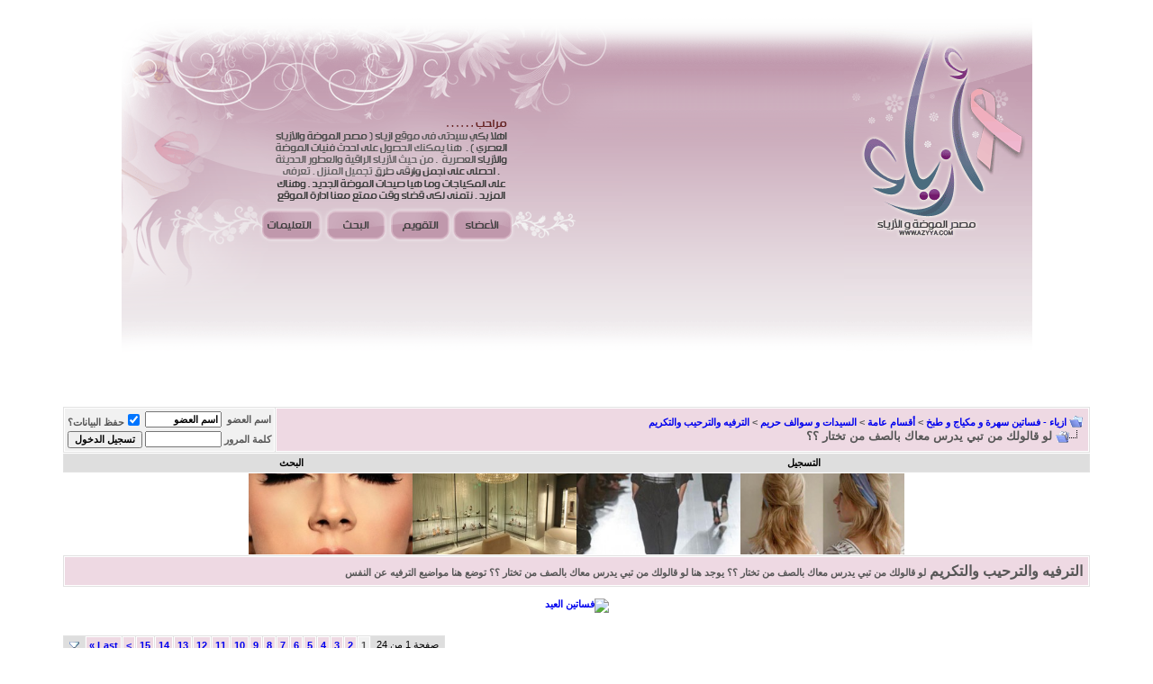

--- FILE ---
content_type: text/html; charset=windows-1256
request_url: https://fashion.azyya.com/39465.html
body_size: 7907
content:
<!DOCTYPE html PUBLIC "-//W3C//DTD XHTML 1.0 Transitional//EN" "https://www.w3.org/TR/xhtml1/DTD/xhtml1-transitional.dtd">
<!-- BEGIN TEMPLATE: SHOWTHREAD -->

<html xmlns="https://www.w3.org/1999/xhtml" dir="rtl" lang="ar">
<head>
        <!-- BEGIN TEMPLATE: headinclude -->
<meta http-equiv="Content-Type" content="text/html; charset=windows-1256" />
<meta name="generator" content="vBulletin 3.8.8" />

<meta name="keywords" content="لو,قالولك,من,تبي,يدرس,معاك,بالصف,من,تختار,؟؟, لو قالولك من تبي يدرس معاك بالصف من تختار ؟؟, موقع ازياء, منتدى ازياء, ازياء, صور ازياء, ازياء 2019, ازياء محجبات, ازياء سهرة, أزياء 2019, ازياء المحجبات, ازياء صيف, فساتين سهره" />
<meta name="description" content="لو قالولك من تبي يدرس معاك بالصف من تختار ؟؟ اللعبه هي لو قالولك من تبي يدرس معاك بالصف من اعضاء المنتدى بالصف من تختار ؟؟ راح نـعـد من 1 الى 5 واللي يوصل لـ 5 يختار يلا أنا أبدأ 1 ,," />


<!-- CSS Stylesheet -->
<style type="text/css" id="vbulletin_css">
/**
* vBulletin 3.8.8 CSS
* Style: ':: الرئيسي OLD ::'; Style ID: 21
*/
@import url("clientscript/vbulletin_css/style-1fdedb94-00021.css");
</style>
<link rel="stylesheet" type="text/css" href="clientscript/vbulletin_important.css?v=388" />


<!-- / CSS Stylesheet -->

<script type="text/javascript" src="clientscript/yui/yahoo-dom-event/yahoo-dom-event.js?v=388"></script>
<script type="text/javascript" src="clientscript/yui/connection/connection-min.js?v=388"></script>
<script type="text/javascript">
<!--
var SESSIONURL = "s=26ee30943f06f026ec31e08da9af4a75&";
var SECURITYTOKEN = "guest";
var IMGDIR_MISC = "nice/misc";
var vb_disable_ajax = parseInt("2", 10);
// -->
</script>
<script type="text/javascript" src="clientscript/vbulletin_global.js?v=388"></script>
<script type="text/javascript" src="clientscript/vbulletin_menu.js?v=388"></script>



<script async='async' src='https://www.googletagservices.com/tag/js/gpt.js'></script>
<script>
  var googletag = googletag || {};
  googletag.cmd = googletag.cmd || [];
</script>



<!-- END TEMPLATE: headinclude -->
        <title> لو قالولك من تبي يدرس معاك بالصف من تختار ؟؟</title>
        <script type="text/javascript" src="clientscript/vbulletin_post_loader.js?v=388"></script>
        <style type="text/css" id="vbulletin_showthread_css">
        <!--
        
        #links div { white-space: nowrap; }
        #links img { vertical-align: middle; }
        -->
        </style>
</head>
<body onload="">
<!-- BEGIN TEMPLATE: header -->
<div align="center">
<table style="width: 80%" cellpadding="0" cellspacing="0">
<tr>
  <td rowspan="2" style="background:url(nice/nice/header_02.gif);" width="100%">
        <img src="//fashion.azyya.com/Ads/azyyacancerlogo.gif" width="209" height="419" alt="ازياء, فساتين سهرة" /></td>
  <td rowspan="2">
        <img src="nice/nice/header_01.gif" width="555" height="221" alt="" /><br />
        <img src="nice/nice/header_04.gif" width="555" height="198" alt="" /></td>
</tr>





</table>                 </div>
<br/>




</div>





<!-- /logo -->

<!-- content table -->
<!-- BEGIN TEMPLATE: spacer_open -->
<!-- open content container -->

<div align="center">
	<div class="page" style="width:92%; text-align:right">
		<div style="padding:0px 10px 0px 10px" align="right">

<!-- END TEMPLATE: spacer_open -->



<!-- BEGIN TEMPLATE: ad_header_end -->

<!-- END TEMPLATE: ad_header_end -->



<div id='div-gpt-ad-1530443052453-3' style="text-align: center;">
<script>
googletag.cmd.push(function() { googletag.display('div-gpt-ad-1530443052453-3'); });
</script></div>
<!-- END TEMPLATE: header -->
<!-- BEGIN TEMPLATE: navbar -->
<br />
<!-- breadcrumb, login, pm info -->
<table class="tborder" cellpadding="6" cellspacing="1" border="0" width="100%" align="center">
<tr>
        <td class="alt1" width="100%">
                
                        <table cellpadding="0" cellspacing="0" border="0">
                        <tr valign="bottom">
                                <td><a href="#" onclick="history.back(1); return false;"><img src="nice/misc/navbits_start.gif" alt="العودة" border="0" /></a></td>
                                <td>&nbsp;</td>
                                <td width="100%"><span class="navbar"><a href="https://fashion.azyya.com/" accesskey="1">ازياء - فساتين سهرة و مكياج و طبخ</a></span> <!-- BEGIN TEMPLATE: navbar_link -->

	<span class="navbar">&gt; <a href="/19">أقسام عامة</a></span>


<!-- END TEMPLATE: navbar_link --><!-- BEGIN TEMPLATE: navbar_link -->

	<span class="navbar">&gt; <a href="/20">السيدات و سوالف حريم</a></span>


<!-- END TEMPLATE: navbar_link --><!-- BEGIN TEMPLATE: navbar_link -->

	<span class="navbar">&gt; <a href="/42">الترفيه والترحيب والتكريم</a></span>


<!-- END TEMPLATE: navbar_link --></td>
                        </tr>
                        <tr>
                                <td class="navbar" style="font-size:10pt; padding-top:1px" colspan="3"><a href="/39465.html"><img class="inlineimg" src="nice/misc/navbits_finallink_rtl.gif" alt="لو قالولك من تبي يدرس معاك بالصف من تختار ؟؟" border="0" /></a> <strong><!-- BEGIN TEMPLATE: navbar_link -->

	 لو قالولك من تبي يدرس معاك بالصف من تختار ؟؟


<!-- END TEMPLATE: navbar_link --></strong></td>
                        </tr>
                        </table>
                
        </td>

        <td class="alt2" nowrap="nowrap" style="padding:0px">
                <!-- login form -->
                <form action="/login.php?do=login" method="post" onsubmit="md5hash(vb_login_password, vb_login_md5password, vb_login_md5password_utf, 0)">
                <script type="text/javascript" src="clientscript/vbulletin_md5.js?v=388"></script>
                <table cellpadding="0" cellspacing="3" border="0">
                <tr>
                        <td class="smallfont" style="white-space: nowrap;"><label for="navbar_username">اسم العضو</label></td>
                        <td><input type="text" class="bginput" style="font-size: 11px" name="vb_login_username" id="navbar_username" size="10" accesskey="u" tabindex="101" value="اسم العضو" onfocus="if (this.value == 'اسم العضو') this.value = '';" /></td>
                        <td class="smallfont" nowrap="nowrap"><label for="cb_cookieuser_navbar">
                        <input type="checkbox" name="cookieuser" value="1" tabindex="103" id="cb_cookieuser_navbar" accesskey="c" checked="checked" />حفظ البيانات؟</label></td>
                </tr>
                <tr>
                        <td class="smallfont"><label for="navbar_password">كلمة المرور</label></td>
                        <td><input type="password" class="bginput" style="font-size: 11px" name="vb_login_password" id="navbar_password" size="10" tabindex="102" /></td>
                        <td><input type="submit" class="button" value="تسجيل الدخول" tabindex="104" title="ادخل اسم العضو وكلمة المرور الخاصة بك في الحقول المجاورة لتسجيل الدخول, أو اضغط على رابط 'التسجيل' لإنشاء حساب خاص بك." accesskey="s" /></td>
                </tr>
                </table>
                <input type="hidden" name="s" value="26ee30943f06f026ec31e08da9af4a75" />
                <input type="hidden" name="securitytoken" value="guest" />
                <input type="hidden" name="do" value="login" />
                <input type="hidden" name="vb_login_md5password" />
                <input type="hidden" name="vb_login_md5password_utf" />
                </form>
                <!-- / login form -->
        </td>

</tr>
</table>
<!-- / breadcrumb, login, pm info -->

<!-- nav buttons bar -->
<div class="tborder" style="padding:1px; border-top-width:0px">
        <table cellpadding="0" cellspacing="0" border="0" width="100%" align="center">
        <tr align="center">
                
                
                        <td class="vbmenu_control"><a href="/AZYYArregisterrAZYYA1.php" rel="nofollow">التسجيل</a></td>
                
                
                
                        
                                
                                
                                
                                <td id="navbar_search" class="vbmenu_control"><a href="/search.php" accesskey="4" rel="nofollow">البحث</a> </td>
                        
                        
                
                
                
                </tr>
        </table>
</div>
<!-- / nav buttons bar -->
<center>
<a rel="nofollow" href="https://azyya.com/?p=9786" target="_blank"><img alt="تسريحات 2013 ذيل الحصان موضة و ازياء" src="https://fashion.azyya.com/Ads/Maz1.png" style="width: 182px; height: 90px;" /></a><a rel="nofollow" href="https://azyya.com/?p=10016" target="_blank"><img alt="ازياء فكتوريا بيكهام 2013" src="https://fashion.azyya.com/Ads/Maz3.jpg" style="width: 182px; height: 90px;" /></a><a rel="nofollow" href="https://azyya.com/?p=9902" target="_blank"><img alt="متاجر ازياء فلانتينو في باريس" src="https://fashion.azyya.com/Ads/Maz4.jpg" style="width: 182px; height: 90px;" /></a><a rel="nofollow" href="https://azyya.com/?p=9900" target="_blank"><img alt="مكياج العين ماكياج دخاني makeup" src="https://fashion.azyya.com/Ads/Maz2.jpg" style="width: 182px; height: 90px;" /></a></center>

        <table class="tborder" cellpadding="6" cellspacing="1" border="0" width="100%" align="center">
        <tr>
                <td class="alt1" width="100%"><strong>الترفيه والترحيب والتكريم</strong> <span class="smallfont">لو قالولك من تبي يدرس معاك بالصف من تختار ؟؟
                يوجد هنا لو قالولك من تبي يدرس معاك بالصف من تختار ؟؟ توضع هنا مواضيع الترفيه عن النفس</span></td>
        </tr>
        </table>
        <br />


<!-- NAVBAR POPUP MENUS -->

        
        <!-- header quick search form -->
        <div class="vbmenu_popup" id="navbar_search_menu" style="display:none" align="right">
                <table cellpadding="4" cellspacing="1" border="0">
                <tr>
                        <td class="thead">البحث في المنتدى</td>
                </tr>
                <tr>
                        <td class="vbmenu_option" title="nohilite">
                                <form action="/search.php?do=process" method="post">

                                        <input type="hidden" name="do" value="process" />
                                        <input type="hidden" name="quicksearch" value="1" />
                                        <input type="hidden" name="childforums" value="1" />
                                        <input type="hidden" name="exactname" value="1" />
                                        <input type="hidden" name="s" value="26ee30943f06f026ec31e08da9af4a75" />
                                        <input type="hidden" name="securitytoken" value="guest" />
                                        <div><input type="text" class="bginput" name="query" size="25" tabindex="1001" /><input type="submit" class="button" value="إذهب" tabindex="1004" /></div>
                                        <div style="margin-top:6px">
                                                <label for="rb_nb_sp0"><input type="radio" name="showposts" value="0" id="rb_nb_sp0" tabindex="1002" checked="checked" />عرض المواضيع</label>
                                                &nbsp;
                                                <label for="rb_nb_sp1"><input type="radio" name="showposts" value="1" id="rb_nb_sp1" tabindex="1003" />عرض المشاركات</label>
                                        </div>
                                </form>
                        </td>
                </tr>
                
                <tr>
                        <td class="vbmenu_option"><a href="/search.php" accesskey="4" rel="nofollow">البحث المتقدم</a></td>
                </tr>
                
                </table>
        </div>
        <!-- / header quick search form -->
        

        
<!-- / NAVBAR POPUP MENUS -->

<!-- PAGENAV POPUP -->
        <div class="vbmenu_popup" id="pagenav_menu" style="display:none">
                <table cellpadding="4" cellspacing="1" border="0">
                <tr>
                        <td class="thead" nowrap="nowrap">الذهاب إلى الصفحة...</td>
                </tr>
                <tr>
                        <td class="vbmenu_option" title="nohilite">
                        <form action="/index.php" method="get" onsubmit="return this.gotopage()" id="pagenav_form">
                                <input type="text" class="bginput" id="pagenav_itxt" style="font-size:11px" size="4" />
                                <input type="button" class="button" id="pagenav_ibtn" value="إذهب" />
                        </form>
                        </td>
                </tr>
                </table>
        </div>
<!-- / PAGENAV POPUP -->

<!-- BEGIN TEMPLATE: ad_navbar_below -->

<!-- END TEMPLATE: ad_navbar_below --><div style="text-align:center;"><a rel="follow" href="https://bit.ly/2vxAATp" target="_blank">
<img alt="فساتين العيد" src="https://shop.azyya.com/media/easybanner/file_1.png" title="فساتين العيد"></a></div><br style="clear:both;" />
<!-- END TEMPLATE: navbar -->

<!-- hikm4.com -->
<center><span  class='st_twitter_vcount' displayText='Tweet'></span>
<span  class='st_facebook_vcount' displayText='Facebook'></span>
<span  class='st_plusone_vcount' ></span>
<script type="text/javascript">var switchTo5x=true;</script><script type="text/javascript" src="https://w.sharethis.com/button/buttons.js"></script><script type="text/javascript">stLight.options({publisher:'d1e213d5-6ad3-4110-b15d-8398f23272dc'});</script></center>
<!-- / hikm4.com -->
<br />





<a name="poststop" id="poststop"></a>

<!-- controls above postbits -->
<table cellpadding="0" cellspacing="0" border="0" width="100%" style="margin-bottom:3px">
<tr valign="bottom">
        
                <td class="smallfont"><a href="/newreply.php?do=newreply&amp;noquote=1&amp;p=584490" rel="nofollow">
                
                </a></td>
        
        <td align="left"><!-- BEGIN TEMPLATE: pagenav -->
<div class="pagenav" align="left">
<table class="tborder" cellpadding="3" cellspacing="1" border="0">
<tr>
	<td class="vbmenu_control" style="font-weight:normal">صفحة 1 من 24</td>
	
	
	<!-- BEGIN TEMPLATE: pagenav_curpage -->
	<td class="alt2"><span class="smallfont" title="عرض النتائج 1 إلى 5 من 120"><strong>1</strong></span></td>
 
<!-- END TEMPLATE: pagenav_curpage --><!-- BEGIN TEMPLATE: pagenav_pagelink -->
<td class="alt1"><a class="smallfont" href="/39465-2.html" title="مشاهدة النتائج 6 إلى 10 من 120">2</a></td>
<!-- END TEMPLATE: pagenav_pagelink --><!-- BEGIN TEMPLATE: pagenav_pagelink -->
<td class="alt1"><a class="smallfont" href="/39465-3.html" title="مشاهدة النتائج 11 إلى 15 من 120">3</a></td>
<!-- END TEMPLATE: pagenav_pagelink --><!-- BEGIN TEMPLATE: pagenav_pagelink -->
<td class="alt1"><a class="smallfont" href="/39465-4.html" title="مشاهدة النتائج 16 إلى 20 من 120">4</a></td>
<!-- END TEMPLATE: pagenav_pagelink --><!-- BEGIN TEMPLATE: pagenav_pagelink -->
<td class="alt1"><a class="smallfont" href="/39465-5.html" title="مشاهدة النتائج 21 إلى 25 من 120">5</a></td>
<!-- END TEMPLATE: pagenav_pagelink --><!-- BEGIN TEMPLATE: pagenav_pagelink -->
<td class="alt1"><a class="smallfont" href="/39465-6.html" title="مشاهدة النتائج 26 إلى 30 من 120">6</a></td>
<!-- END TEMPLATE: pagenav_pagelink --><!-- BEGIN TEMPLATE: pagenav_pagelink -->
<td class="alt1"><a class="smallfont" href="/39465-7.html" title="مشاهدة النتائج 31 إلى 35 من 120">7</a></td>
<!-- END TEMPLATE: pagenav_pagelink --><!-- BEGIN TEMPLATE: pagenav_pagelink -->
<td class="alt1"><a class="smallfont" href="/39465-8.html" title="مشاهدة النتائج 36 إلى 40 من 120">8</a></td>
<!-- END TEMPLATE: pagenav_pagelink --><!-- BEGIN TEMPLATE: pagenav_pagelink -->
<td class="alt1"><a class="smallfont" href="/39465-9.html" title="مشاهدة النتائج 41 إلى 45 من 120">9</a></td>
<!-- END TEMPLATE: pagenav_pagelink --><!-- BEGIN TEMPLATE: pagenav_pagelink -->
<td class="alt1"><a class="smallfont" href="/39465-10.html" title="مشاهدة النتائج 46 إلى 50 من 120">10</a></td>
<!-- END TEMPLATE: pagenav_pagelink --><!-- BEGIN TEMPLATE: pagenav_pagelink -->
<td class="alt1"><a class="smallfont" href="/39465-11.html" title="مشاهدة النتائج 51 إلى 55 من 120">11</a></td>
<!-- END TEMPLATE: pagenav_pagelink --><!-- BEGIN TEMPLATE: pagenav_pagelink -->
<td class="alt1"><a class="smallfont" href="/39465-12.html" title="مشاهدة النتائج 56 إلى 60 من 120">12</a></td>
<!-- END TEMPLATE: pagenav_pagelink --><!-- BEGIN TEMPLATE: pagenav_pagelink -->
<td class="alt1"><a class="smallfont" href="/39465-13.html" title="مشاهدة النتائج 61 إلى 65 من 120">13</a></td>
<!-- END TEMPLATE: pagenav_pagelink --><!-- BEGIN TEMPLATE: pagenav_pagelink -->
<td class="alt1"><a class="smallfont" href="/39465-14.html" title="مشاهدة النتائج 66 إلى 70 من 120">14</a></td>
<!-- END TEMPLATE: pagenav_pagelink --><!-- BEGIN TEMPLATE: pagenav_pagelink -->
<td class="alt1"><a class="smallfont" href="/39465-15.html" title="مشاهدة النتائج 71 إلى 75 من 120">15</a></td>
<!-- END TEMPLATE: pagenav_pagelink -->
	<td class="alt1"><a rel="next" class="smallfont" href="/39465-2.html" title="الصفحة التالية - النتائج 6 إلى 10 من 120">&gt;</a></td>
	<td class="alt1" nowrap="nowrap"><a class="smallfont" href="/39465-24.html" title="الصفحة الأخيرة - النتائج 116 إلى 120 من 120">Last <strong>&raquo;</strong></a></td>
	<td class="vbmenu_control" title="showthread.php?s=26ee30943f06f026ec31e08da9af4a75&amp;t=39465"><a name="PageNav"></a></td>
</tr>
</table>
</div>
<!-- END TEMPLATE: pagenav --></td>
</tr>
</table>
<!-- / controls above postbits -->

<!-- toolbar -->
<table class="tborder" cellpadding="6" cellspacing="1" border="0" width="100%" align="center" style="border-bottom-width:0px">
<tr>
        <td class="tcat" width="100%">
                <div class="smallfont">
                
                &nbsp;
                </div>
        </td>
        
        
        
        

        

</tr>
</table>

<!-- / toolbar -->



<!-- end content table -->
<!-- BEGIN TEMPLATE: spacer_close -->

		</div>
	</div>
</div>

<!-- / close content container -->
<!-- END TEMPLATE: spacer_close -->
<!-- / end content table -->





<div id="posts"><!-- BEGIN TEMPLATE: postbit_wrapper -->
<!-- post #584490 -->

	<!-- BEGIN TEMPLATE: spacer_open -->
<!-- open content container -->

<div align="center">
	<div class="page" style="width:92%; text-align:right">
		<div style="padding:0px 10px 0px 10px" align="right">

<!-- END TEMPLATE: spacer_open -->
	<div id="edit584490" style="padding:0px 0px 6px 0px">
	<!-- this is not the last post shown on the page -->


<!-- BEGIN TEMPLATE: postbit_legacy -->


<table id="post584490" class="tborder" cellpadding="6" cellspacing="0" border="0" width="100%" align="center">
        <tr>
        
                <td class="thead" style="font-weight:normal; border: 1px solid #E2E2E2;; border-right: 0px" >
					  <!-- status icon and date -->
                        <a name="post584490"><img class="inlineimg" src="nice/statusicon/post_old.gif" alt="قديم" border="0" /></a>


<!-- / conditional_datetime_display-->


                        
                        <!-- / status icon and date -->
                </td>
                <td class="thead" style="font-weight:normal; border: 1px solid #E2E2E2;; border-left: 0px" align="left">
                        &nbsp;
                        #<strong>1</strong></a>
                        
                </td>
        
</tr>

<tr valign="top">
        <td class="alt2" width="175" style="border: 1px solid #E2E2E2;; border-top: 0px; border-bottom: 0px">
<div id="postmenu_584490">
                                
<p align="center">
<font face="Taxoma" size="4">
<font color="#FF66FF"><b>  &amp;جروح الاكابر&amp;</b></font></a>
                                
                                <script type="text/javascript"> vbmenu_register("postmenu_584490", true); </script></font>
                                
                                </p>
                        </div>

                        <div class="smallfont">
                                <p align="center">من كبار العضوات</p></div>
                        
                        <p align="center"></p>
                
                      
                                <div class="smallfont">
                                <fieldset><legend>
الملف الشخصي</a></legend>

<table width="177" border="0" cellspacing="0">
   <tr class="alt1">
    <td align="right" width="100"><span class="smallfont">رقم العضوية:</span></td>
    <td align="right" width="73"><font color="#0099FF"><span class="smallfont">
        11077</span></font></td>
  </tr>

        <tr class="alt2">
    <td align="right"><span class="smallfont">تاريخ التسجيـل:</span></td>
    <td align="right"><font color="#0099FF"><span class="smallfont">
        Feb 2008</span></font></td>
          </tr>

   <tr class="alt2">
    <td align="right"><span class="smallfont">مجموع المشاركات:</span></td>
    <td align="right"><span class="smallfont"><font color="#0099FF">12,879&nbsp;</font></span></td>
          </tr>

   <tr class="alt2">
    <td align="right"><span class="smallfont">رصيد النقاط :
    <td align="right"><span class="smallfont"><font color="#0099FF">0</font></span></td>
          </tr>

          
          </table>
</fieldset>                                        
                                <div>    </div>


<center>
</center>


 
                       </div>


        </td>
        
        <td class="alt1" id="td_post_584490" style="border-right: 1px solid #E2E2E2;">
        
                
                
                        <!-- icon and title -->
                        <div class="smallfont">
                                <p align="center">
                                
                                <strong>لو قالولك من تبي يدرس معاك بالصف من تختار ؟؟</strong>
                        </p></div>
                        <hr size="1" style="color:#E2E2E2;" />
                        <!-- / icon and title -->
                

                <!-- message -->
<center><b><font color="darkred" size="4">لو قالولك من تبي يدرس معاك بالصف من تختار ؟؟</font></b></center><br />
<p align="left">

<div id='div-gpt-ad-1361274212657-2'>
<script type='text/javascript'>
googletag.display('div-gpt-ad-1361274212657-2');
</script>
</div>
</p>
                <div id="post_message_584490" align="center">
                        <b><font face="Simplified Arabic" size="5"><img src="https://photos.azyya.com/store/up3/090214213550EHgz.gif" border="0" alt=" اللعبه هي لو قالولك من تبي يدرس معاك بالصف" title=" اللعبه هي لو قالولك من تبي يدرس معاك بالصف"  > <br />
<font color="DarkRed"><font size="7"><font face="Comic Sans MS"><u>اللعبه هي <br />
<br />
<br />
لو قالولك من تبي يدرس معاك بالصف من اعضاء المنتدى بالصف من تختار ؟؟<br />
<br />
راح نـعـد من 1 الى 5 واللي يوصل لـ 5 يختار<br />
<br />
<br />
يلا أنا أبدأ 1 ,,</u></font></font></font></font></b></div>
                <!-- / message -->




<br />
                

                
                
                

                

        </td>
</tr>
<tr>
        <td class="alt2" style="border: 1px solid #E2E2E2;; border-top: 0px">

                
                
                
                
                &nbsp;
        </td>
        
        <td class="alt1" align="left" style="border: 1px solid #E2E2E2;; border-left: 0px; border-top: 0px">
        
                <!-- controls -->
                
                
                
                
                
                
                
                
                        
                
                
                <!-- / controls -->
        </td>
</tr>
</table>



<!-- END TEMPLATE: postbit_legacy -->


	</div>
	<!-- BEGIN TEMPLATE: spacer_close -->

		</div>
	</div>
</div>

<!-- / close content container -->
<!-- END TEMPLATE: spacer_close -->

<!-- / post #584490 -->
<!-- END TEMPLATE: postbit_wrapper --><!-- BEGIN TEMPLATE: ad_showthread_firstpost -->

<!-- END TEMPLATE: ad_showthread_firstpost --><!-- BEGIN TEMPLATE: postbit_wrapper -->
<!-- post #584813 -->

	<!-- BEGIN TEMPLATE: spacer_open -->
<!-- open content container -->

<div align="center">
	<div class="page" style="width:92%; text-align:right">
		<div style="padding:0px 10px 0px 10px" align="right">

<!-- END TEMPLATE: spacer_open -->
	<div id="edit584813" style="padding:0px 0px 6px 0px">
	<!-- this is not the last post shown on the page -->


<!-- BEGIN TEMPLATE: postbit_legacy -->


<table id="post584813" class="tborder" cellpadding="6" cellspacing="0" border="0" width="100%" align="center">
        <tr>
        
                <td class="thead" style="font-weight:normal; border: 1px solid #E2E2E2;; border-right: 0px" >
					  <!-- status icon and date -->
                        <a name="post584813"><img class="inlineimg" src="nice/statusicon/post_old.gif" alt="قديم" border="0" /></a>


<!-- / conditional_datetime_display-->


                        
                        <!-- / status icon and date -->
                </td>
                <td class="thead" style="font-weight:normal; border: 1px solid #E2E2E2;; border-left: 0px" align="left">
                        &nbsp;
                        #<strong>2</strong></a>
                        
                </td>
        
</tr>

<tr valign="top">
        <td class="alt2" width="175" style="border: 1px solid #E2E2E2;; border-top: 0px; border-bottom: 0px">
<div id="postmenu_584813">
                                
<p align="center">
<font face="Taxoma" size="4">
<font color="#6699FF"><b>  *رقيقة المشاعر*</b></font>  </a>
                                
                                <script type="text/javascript"> vbmenu_register("postmenu_584813", true); </script></font>
                                
                                </p>
                        </div>

<br />
 
                       </div>


        </td>
        
        <td class="alt1" id="td_post_584813" style="border-right: 1px solid #E2E2E2;">
        
                
                
                        <!-- icon and title -->
                        <div class="smallfont">
                                <p align="center">
                                
                                <strong>رد: لو قالولك من تبي يدرس معاك بالصف من تختار ؟؟</strong>
                        </p></div>
                        <hr size="1" style="color:#E2E2E2;" />
                        <!-- / icon and title -->
                

                <!-- message -->
<center><b><font color="darkred" size="4">لو قالولك من تبي يدرس معاك بالصف من تختار ؟؟</font></b></center><br />
<p align="left">
</p>
                <div id="post_message_584813" align="center">
                        <b><font face="Simplified Arabic" size="5"><font size="5">22222222</font></font></b></div>
                <!-- / message -->




<br />
                

                
                
                

                

        </td>
</tr>
<tr>
        <td class="alt2" style="border: 1px solid #E2E2E2;; border-top: 0px">

                
                
                
                
                &nbsp;
        </td>
        
        <td class="alt1" align="left" style="border: 1px solid #E2E2E2;; border-left: 0px; border-top: 0px">
        
                <!-- controls -->
                
                
                
                
                
                
                
                
                        
                
                
                <!-- / controls -->
        </td>
</tr>
</table>



<!-- END TEMPLATE: postbit_legacy -->


	</div>
	<!-- BEGIN TEMPLATE: spacer_close -->

		</div>
	</div>
</div>

<!-- / close content container -->
<!-- END TEMPLATE: spacer_close -->

<!-- / post #584813 -->
<!-- END TEMPLATE: postbit_wrapper --><!-- BEGIN TEMPLATE: postbit_wrapper -->
<!-- post #585109 -->

	<!-- BEGIN TEMPLATE: spacer_open -->
<!-- open content container -->

<div align="center">
	<div class="page" style="width:92%; text-align:right">
		<div style="padding:0px 10px 0px 10px" align="right">

<!-- END TEMPLATE: spacer_open -->
	<div id="edit585109" style="padding:0px 0px 6px 0px">
	<!-- this is not the last post shown on the page -->


<!-- BEGIN TEMPLATE: postbit_legacy -->


<table id="post585109" class="tborder" cellpadding="6" cellspacing="0" border="0" width="100%" align="center">
        <tr>
        
                <td class="thead" style="font-weight:normal; border: 1px solid #E2E2E2;; border-right: 0px" >
					  <!-- status icon and date -->
                        <a name="post585109"><img class="inlineimg" src="nice/statusicon/post_old.gif" alt="قديم" border="0" /></a>


<!-- / conditional_datetime_display-->


                        
                        <!-- / status icon and date -->
                </td>
                <td class="thead" style="font-weight:normal; border: 1px solid #E2E2E2;; border-left: 0px" align="left">
                        &nbsp;
                        #<strong>3</strong></a>
                        
                </td>
        
</tr>

<tr valign="top">
        <td class="alt2" width="175" style="border: 1px solid #E2E2E2;; border-top: 0px; border-bottom: 0px">
<div id="postmenu_585109">
                                
<p align="center">
<font face="Taxoma" size="4">
<font color="#FF66FF"><b>  &amp;جروح الاكابر&amp;</b></font></a>
                                
                                <script type="text/javascript"> vbmenu_register("postmenu_585109", true); </script></font>
                                
                                </p>
                        </div>

<br />
 
                       </div>


        </td>
        
        <td class="alt1" id="td_post_585109" style="border-right: 1px solid #E2E2E2;">
        
                
                
                        <!-- icon and title -->
                        <div class="smallfont">
                                <p align="center">
                                
                                <strong>رد: لو قالولك من تبي يدرس معاك بالصف من تختار ؟؟</strong>
                        </p></div>
                        <hr size="1" style="color:#E2E2E2;" />
                        <!-- / icon and title -->
                

                <!-- message -->
<center><b><font color="darkred" size="4">لو قالولك من تبي يدرس معاك بالصف من تختار ؟؟</font></b></center><br />
<p align="left">
</p>
                <div id="post_message_585109" align="center">
                        <b><font face="Simplified Arabic" size="5"><font size="7"><font color="darkred">3333333333333333</font></font></font></b></div>
                <!-- / message -->




<br />
                

                
                
                

                

        </td>
</tr>
<tr>
        <td class="alt2" style="border: 1px solid #E2E2E2;; border-top: 0px">

                
                
                
                
                &nbsp;
        </td>
        
        <td class="alt1" align="left" style="border: 1px solid #E2E2E2;; border-left: 0px; border-top: 0px">
        
                <!-- controls -->
                
                
                
                
                
                
                
                
                        
                
                
                <!-- / controls -->
        </td>
</tr>
</table>



<!-- END TEMPLATE: postbit_legacy -->


	</div>
	<!-- BEGIN TEMPLATE: spacer_close -->

		</div>
	</div>
</div>

<!-- / close content container -->
<!-- END TEMPLATE: spacer_close -->

<!-- / post #585109 -->
<!-- END TEMPLATE: postbit_wrapper --><!-- BEGIN TEMPLATE: postbit_wrapper -->
<!-- post #585165 -->

	<!-- BEGIN TEMPLATE: spacer_open -->
<!-- open content container -->

<div align="center">
	<div class="page" style="width:92%; text-align:right">
		<div style="padding:0px 10px 0px 10px" align="right">

<!-- END TEMPLATE: spacer_open -->
	<div id="edit585165" style="padding:0px 0px 6px 0px">
	<!-- this is not the last post shown on the page -->


<!-- BEGIN TEMPLATE: postbit_legacy -->


<table id="post585165" class="tborder" cellpadding="6" cellspacing="0" border="0" width="100%" align="center">
        <tr>
        
                <td class="thead" style="font-weight:normal; border: 1px solid #E2E2E2;; border-right: 0px" >
					  <!-- status icon and date -->
                        <a name="post585165"><img class="inlineimg" src="nice/statusicon/post_old.gif" alt="قديم" border="0" /></a>


<!-- / conditional_datetime_display-->


                        
                        <!-- / status icon and date -->
                </td>
                <td class="thead" style="font-weight:normal; border: 1px solid #E2E2E2;; border-left: 0px" align="left">
                        &nbsp;
                        #<strong>4</strong></a>
                        
                </td>
        
</tr>

<tr valign="top">
        <td class="alt2" width="175" style="border: 1px solid #E2E2E2;; border-top: 0px; border-bottom: 0px">
<div id="postmenu_585165">
                                
<p align="center">
<font face="Taxoma" size="4">
<font color="#6699FF"><b>  *رقيقة المشاعر*</b></font>  </a>
                                
                                <script type="text/javascript"> vbmenu_register("postmenu_585165", true); </script></font>
                                
                                </p>
                        </div>

<br />
 
                       </div>


        </td>
        
        <td class="alt1" id="td_post_585165" style="border-right: 1px solid #E2E2E2;">
        
                
                
                        <!-- icon and title -->
                        <div class="smallfont">
                                <p align="center">
                                
                                <strong>رد: لو قالولك من تبي يدرس معاك بالصف من تختار ؟؟</strong>
                        </p></div>
                        <hr size="1" style="color:#E2E2E2;" />
                        <!-- / icon and title -->
                

                <!-- message -->
<center><b><font color="darkred" size="4">لو قالولك من تبي يدرس معاك بالصف من تختار ؟؟</font></b></center><br />
<p align="left">
</p>
                <div id="post_message_585165" align="center">
                        <b><font face="Simplified Arabic" size="5"><font size="5">444444444</font></font></b></div>
                <!-- / message -->




<br />
                

                
                
                

                

        </td>
</tr>
<tr>
        <td class="alt2" style="border: 1px solid #E2E2E2;; border-top: 0px">

                
                
                
                
                &nbsp;
        </td>
        
        <td class="alt1" align="left" style="border: 1px solid #E2E2E2;; border-left: 0px; border-top: 0px">
        
                <!-- controls -->
                
                
                
                
                
                
                
                
                        
                
                
                <!-- / controls -->
        </td>
</tr>
</table>



<!-- END TEMPLATE: postbit_legacy -->


	</div>
	<!-- BEGIN TEMPLATE: spacer_close -->

		</div>
	</div>
</div>

<!-- / close content container -->
<!-- END TEMPLATE: spacer_close -->

<!-- / post #585165 -->
<!-- END TEMPLATE: postbit_wrapper --><!-- BEGIN TEMPLATE: postbit_wrapper -->
<!-- post #585178 -->

	<!-- BEGIN TEMPLATE: spacer_open -->
<!-- open content container -->

<div align="center">
	<div class="page" style="width:92%; text-align:right">
		<div style="padding:0px 10px 0px 10px" align="right">

<!-- END TEMPLATE: spacer_open -->
	<div id="edit585178" style="padding:0px 0px 6px 0px">
	


<!-- BEGIN TEMPLATE: postbit_legacy -->


<table id="post585178" class="tborder" cellpadding="6" cellspacing="0" border="0" width="100%" align="center">
        <tr>
        
                <td class="thead" style="font-weight:normal; border: 1px solid #E2E2E2;; border-right: 0px" >
					  <!-- status icon and date -->
                        <a name="post585178"><img class="inlineimg" src="nice/statusicon/post_old.gif" alt="قديم" border="0" /></a>


<!-- / conditional_datetime_display-->


                        
                        <!-- / status icon and date -->
                </td>
                <td class="thead" style="font-weight:normal; border: 1px solid #E2E2E2;; border-left: 0px" align="left">
                        &nbsp;
                        #<strong>5</strong></a>
                        
                </td>
        
</tr>

<tr valign="top">
        <td class="alt2" width="175" style="border: 1px solid #E2E2E2;; border-top: 0px; border-bottom: 0px">
<div id="postmenu_585178">
                                
<p align="center">
<font face="Taxoma" size="4">
<font color="#6699FF"><b>  %شنيل%</b></font>  </a>
                                
                                <script type="text/javascript"> vbmenu_register("postmenu_585178", true); </script></font>
                                
                                </p>
                        </div>

<br />
 
                       </div>


        </td>
        
        <td class="alt1" id="td_post_585178" style="border-right: 1px solid #E2E2E2;">
        
                
                
                        <!-- icon and title -->
                        <div class="smallfont">
                                <p align="center">
                                
                                <strong>رد: لو قالولك من تبي يدرس معاك بالصف من تختار ؟؟</strong>
                        </p></div>
                        <hr size="1" style="color:#E2E2E2;" />
                        <!-- / icon and title -->
                

                <!-- message -->
<center><b><font color="darkred" size="4">لو قالولك من تبي يدرس معاك بالصف من تختار ؟؟</font></b></center><br />
<p align="left">
</p>
                <div id="post_message_585178" align="center">
                        <b><font face="Simplified Arabic" size="5"><font size="7"><font color="green">555555555555555555555</font></font></font></b></div>
                <!-- / message -->




<br />
                

                
                
                

                

        </td>
</tr>
<tr>
        <td class="alt2" style="border: 1px solid #E2E2E2;; border-top: 0px">

                
                
                
                
                &nbsp;
        </td>
        
        <td class="alt1" align="left" style="border: 1px solid #E2E2E2;; border-left: 0px; border-top: 0px">
        
                <!-- controls -->
                
                
                
                
                
                
                
                
                        
                
                
                <!-- / controls -->
        </td>
</tr>
</table>



<!-- END TEMPLATE: postbit_legacy -->


	</div>
	<!-- BEGIN TEMPLATE: spacer_close -->

		</div>
	</div>
</div>

<!-- / close content container -->
<!-- END TEMPLATE: spacer_close -->

<!-- / post #585178 -->
<!-- END TEMPLATE: postbit_wrapper --><div id="lastpost"></div></div>

<!-- start content table -->
<!-- BEGIN TEMPLATE: spacer_open -->
<!-- open content container -->

<div align="center">
	<div class="page" style="width:92%; text-align:right">
		<div style="padding:0px 10px 0px 10px" align="right">

<!-- END TEMPLATE: spacer_open -->
<!-- / start content table -->


<!-- controls below postbits -->
<table cellpadding="0" cellspacing="0" border="0" width="100%" style="margin-top:-3px">
<tr valign="top">
        
                <td class="smallfont"><a href="/newreply.php?do=newreply&amp;noquote=1&amp;p=585178" rel="nofollow">
                
                </a></td>
        
        
                <td align="left"><!-- BEGIN TEMPLATE: pagenav -->
<div class="pagenav" align="left">
<table class="tborder" cellpadding="3" cellspacing="1" border="0">
<tr>
	<td class="vbmenu_control" style="font-weight:normal">صفحة 1 من 24</td>
	
	
	<!-- BEGIN TEMPLATE: pagenav_curpage -->
	<td class="alt2"><span class="smallfont" title="عرض النتائج 1 إلى 5 من 120"><strong>1</strong></span></td>
 
<!-- END TEMPLATE: pagenav_curpage --><!-- BEGIN TEMPLATE: pagenav_pagelink -->
<td class="alt1"><a class="smallfont" href="/39465-2.html" title="مشاهدة النتائج 6 إلى 10 من 120">2</a></td>
<!-- END TEMPLATE: pagenav_pagelink --><!-- BEGIN TEMPLATE: pagenav_pagelink -->
<td class="alt1"><a class="smallfont" href="/39465-3.html" title="مشاهدة النتائج 11 إلى 15 من 120">3</a></td>
<!-- END TEMPLATE: pagenav_pagelink --><!-- BEGIN TEMPLATE: pagenav_pagelink -->
<td class="alt1"><a class="smallfont" href="/39465-4.html" title="مشاهدة النتائج 16 إلى 20 من 120">4</a></td>
<!-- END TEMPLATE: pagenav_pagelink --><!-- BEGIN TEMPLATE: pagenav_pagelink -->
<td class="alt1"><a class="smallfont" href="/39465-5.html" title="مشاهدة النتائج 21 إلى 25 من 120">5</a></td>
<!-- END TEMPLATE: pagenav_pagelink --><!-- BEGIN TEMPLATE: pagenav_pagelink -->
<td class="alt1"><a class="smallfont" href="/39465-6.html" title="مشاهدة النتائج 26 إلى 30 من 120">6</a></td>
<!-- END TEMPLATE: pagenav_pagelink --><!-- BEGIN TEMPLATE: pagenav_pagelink -->
<td class="alt1"><a class="smallfont" href="/39465-7.html" title="مشاهدة النتائج 31 إلى 35 من 120">7</a></td>
<!-- END TEMPLATE: pagenav_pagelink --><!-- BEGIN TEMPLATE: pagenav_pagelink -->
<td class="alt1"><a class="smallfont" href="/39465-8.html" title="مشاهدة النتائج 36 إلى 40 من 120">8</a></td>
<!-- END TEMPLATE: pagenav_pagelink --><!-- BEGIN TEMPLATE: pagenav_pagelink -->
<td class="alt1"><a class="smallfont" href="/39465-9.html" title="مشاهدة النتائج 41 إلى 45 من 120">9</a></td>
<!-- END TEMPLATE: pagenav_pagelink --><!-- BEGIN TEMPLATE: pagenav_pagelink -->
<td class="alt1"><a class="smallfont" href="/39465-10.html" title="مشاهدة النتائج 46 إلى 50 من 120">10</a></td>
<!-- END TEMPLATE: pagenav_pagelink --><!-- BEGIN TEMPLATE: pagenav_pagelink -->
<td class="alt1"><a class="smallfont" href="/39465-11.html" title="مشاهدة النتائج 51 إلى 55 من 120">11</a></td>
<!-- END TEMPLATE: pagenav_pagelink --><!-- BEGIN TEMPLATE: pagenav_pagelink -->
<td class="alt1"><a class="smallfont" href="/39465-12.html" title="مشاهدة النتائج 56 إلى 60 من 120">12</a></td>
<!-- END TEMPLATE: pagenav_pagelink --><!-- BEGIN TEMPLATE: pagenav_pagelink -->
<td class="alt1"><a class="smallfont" href="/39465-13.html" title="مشاهدة النتائج 61 إلى 65 من 120">13</a></td>
<!-- END TEMPLATE: pagenav_pagelink --><!-- BEGIN TEMPLATE: pagenav_pagelink -->
<td class="alt1"><a class="smallfont" href="/39465-14.html" title="مشاهدة النتائج 66 إلى 70 من 120">14</a></td>
<!-- END TEMPLATE: pagenav_pagelink --><!-- BEGIN TEMPLATE: pagenav_pagelink -->
<td class="alt1"><a class="smallfont" href="/39465-15.html" title="مشاهدة النتائج 71 إلى 75 من 120">15</a></td>
<!-- END TEMPLATE: pagenav_pagelink -->
	<td class="alt1"><a rel="next" class="smallfont" href="/39465-2.html" title="الصفحة التالية - النتائج 6 إلى 10 من 120">&gt;</a></td>
	<td class="alt1" nowrap="nowrap"><a class="smallfont" href="/39465-24.html" title="الصفحة الأخيرة - النتائج 116 إلى 120 من 120">Last <strong>&raquo;</strong></a></td>
	<td class="vbmenu_control" title="showthread.php?s=26ee30943f06f026ec31e08da9af4a75&amp;t=39465"><a name="PageNav"></a></td>
</tr>
</table>
</div>
<!-- END TEMPLATE: pagenav -->
                
                </td>
        
</tr>
</table>
<!-- / controls below postbits -->







<!-- BEGIN TEMPLATE: ad_showthread_beforeqr -->

<!-- END TEMPLATE: ad_showthread_beforeqr -->


<!-- lightbox scripts -->
        <script type="text/javascript" src="clientscript/vbulletin_lightbox.js?v=388"></script>
        <script type="text/javascript">
        <!--
        vBulletin.register_control("vB_Lightbox_Container", "posts", 1);
        //-->
        </script>
<!-- / lightbox scripts -->










<!-- next / previous links -->
        <br />
        <div class="smallfont" align="center">
                <strong>&laquo;</strong>
                        <a href="/91578.html" >العطاس ....</a>
                        |
                        <a href="/129869.html" >لو طلب منك تضرخ باعلي صوتك ماذا تقول ؟؟</a>

                <strong>&raquo;</strong>
        </div>
<!-- / next / previous links -->





<!-- popup menu contents -->
<br />

<!-- thread tools menu -->
<div class="vbmenu_popup" id="threadtools_menu" style="display:none">
<form action="/postings.php?t=39465&amp;pollid=" method="post" name="threadadminform">
        <table cellpadding="4" cellspacing="1" border="0">
        <tr>
                <td class="thead">أدوات الموضوع<a name="goto_threadtools"></a></td>
        </tr>
        <tr>
                <td class="vbmenu_option"><img class="inlineimg" src="nice/buttons/printer.gif" alt="مشاهدة صفحة طباعة الموضوع" /> <a href="/printthread.php?t=39465" accesskey="3" rel="nofollow">مشاهدة صفحة طباعة الموضوع</a></td>
        </tr>
        <tr>
                <td class="vbmenu_option"><img class="inlineimg" src="nice/buttons/sendtofriend.gif" alt="أرسل هذا الموضوع إلى صديق" /> <a href="/sendmessage.php?do=sendtofriend&amp;t=39465" rel="nofollow">أرسل هذا الموضوع إلى صديق</a></td>
        </tr>
        
        
        
        </table>

</form>
</div>
<!-- / thread tools menu -->

<!-- **************************************************** -->



<!-- **************************************************** -->



<!-- / popup menu contents -->


<br />

<div id="tags">




<!-- BEGIN TEMPLATE: footer -->
<!-- BEGIN TEMPLATE: ad_footer_start -->

<!-- END TEMPLATE: ad_footer_start -->

<br />
<div class="smallfont" align="center">الساعة الآن توقيت السعودية الرياض و الدمام و القصيم و جدة <span class="time">02:23 PM</span>.</div>
<br />

<!-- BEGIN TEMPLATE: spacer_close -->

		</div>
	</div>
</div>

<!-- / close content container -->
<!-- END TEMPLATE: spacer_close -->
<!-- /content area table -->
<div id='div-gpt-ad-1530443052453-4' style="text-align: center;">
<script>
googletag.cmd.push(function() { googletag.display('div-gpt-ad-1530443052453-4'); });
</script>
</div>


<form action="/index.php" method="get" style="clear:right">

<table cellpadding="6" cellspacing="0" border="0" width="92%" class="page" align="center">
<tr>
	
		<td class="tfoot">
			<select name="styleid" onchange="switch_id(this, 'style')">
				<optgroup label="اختيار التصميم السريع">
					<!-- BEGIN TEMPLATE: option -->
<option value="21" class="" selected="selected">-- :: الرئيسي OLD ::</option>

<!-- END TEMPLATE: option --><!-- BEGIN TEMPLATE: option -->
<option value="24" class="" >-- Mobile</option>

<!-- END TEMPLATE: option -->
				</optgroup>
			</select>
		</td>
	
	
	<td class="tfoot" align="left" width="100%">
		<div class="smallfont">
			<strong>
				<a href="/sendmessage.php" rel="nofollow" accesskey="9">الاتصال بنا</a> -
				<a href="https://fashion.azyya.com">ازياء - فساتين سهرة و مكياج و طبخ</a> -
				
				
				<a href="sitemap/">الأرشيف</a> -
				
				
				

<a href="https://fashion.azyya.com/page.php?do=privacypolicy" >سياسة الخصوصية</a> -
<a href="https://fashion.azyya.com/page.php?do=termsandconditions" >شروط الاستخدام</a> -
				<a href="#top" onclick="self.scrollTo(0, 0); return false;">الأعلى</a>
			</strong>
		</div>
	</td>
</tr>
</table>

<br />
<table style="width: 100px" cellspacing="0" cellpadding="0" align="center">
        <tr>
                <td>
                <div class="div1-diff" style="width: 160px">
                        <ul class="ul-s">
                                <li><a href="//fashion.azyya.com/2">فساتين
                                سهره</a></li>
                                <li><a href="//fashion.azyya.com/8">ازياء
                                محجبات</a></li>
                                <li><a href="//fashion.azyya.com/5">
                                عروس</a></li>
                                <li><a href="//fashion.azyya.com/7">ازياء
                                للبيت</a></li>
                                <li><a href="//fashion.azyya.com/12">احذيه</a></li>
                        </ul>
                </div>
                </td>
                <td>
                <div class="div2-diff" style="width: 160px">
                        <ul class="ul-s">
                                <li><a href="//fashion.azyya.com/13">مجوهرات</a></li>
                                <li><a href="//fashion.azyya.com/14">عطور</a></li>
                                <li><a href="//fashion.azyya.com/25">طبخات</a></li>
                                <li><a href="//fashion.azyya.com/28">اثاث</a></li>
                                <li><a href="//fashion.azyya.com/29">العناية
                                بالبشره والشعر</a></li>
                        </ul>
                </div>
                </td>
                <td>
                <div class="div3-diff" style="width: 160px">
                        <ul class="ul-s">
                                <li><a href="//fashion.azyya.com/45">صور</a></li>
                                <li><a href="//fashion.azyya.com/34">مكياج</a></li>
                                <li><a href="//fashion.azyya.com/38">حلويات</a></li>
                                <li><a href="//fashion.azyya.com/26">معجنات</a></li>
                                <li><a href="//fashion.azyya.com/86">اشغال يدوية</a></li>
                        </ul>
                </div>
                </td>
                <td>
                <div class="div4-diff" style="width: 234px">
                        <ul class="ul-s">
                                <li><a href="//fashion.azyya.com/45">تصميم</a></li>
                                <li><a href="//fashion.azyya.com/39">العلاقة الزوجية</a></li>
                                <li><a href="//fashion.azyya.com/24">طبخ</a></li>
                                <li><a href="//fashion.azyya.com/71">ازياء الاطفال</a></li>
                                <li><a href="//fashion.azyya.com/archive/index.php">Sitemap
                                - منتديات أزياء</a></li>
                        </ul>
                </div>
                </td>
        </tr>
</table>&nbsp;
<div align="center">
	<div class="smallfont" align="center">
	<!-- Do not remove this copyright notice -->
	Powered by vBulletin&reg; Copyright &copy;2000 - 2026,
	<!-- Do not remove this copyright notice -->
	</div>

	<div class="smallfont" align="center">
	<!-- Do not remove cronimage or your scheduled tasks will cease to function -->
	
	<!-- Do not remove cronimage or your scheduled tasks will cease to function -->

	vBulletin Optimisation provided by 
		<a rel="nofollow" href="https://www.dragonbyte-tech.com/vbecommerce.php?productid=1&amp;do=product&amp;utm_source=fashion.azyya.com&amp;utm_campaign=Footer%2BLinks&amp;utm_medium=vB%2BOptimise&amp;utm_content= (Pro)" target="_blank">vB Optimise (Pro)</a> - 
		<a rel="nofollow" href="https://www.dragonbyte-tech.com/?utm_source=fashion.azyya.com&amp;utm_campaign=Footer%2BLinks&amp;utm_medium=vB%2BOptimise&amp;utm_content= (Pro)" target="_blank">vBulletin Mods &amp; Addons</a> Copyright &copy; 2026 DragonByte Technologies Ltd.
	</div>
</div>

</form>

<!-- BEGIN TEMPLATE: ad_footer_end -->

<!-- END TEMPLATE: ad_footer_end -->


<script type="text/javascript">
<!--
	// Main vBulletin Javascript Initialization
	vBulletin_init();
//-->
</script>
<!-- END TEMPLATE: footer -->

<!-- temp -->
<div style="display:none">
        <!-- thread rate -->
        
                
        
        <!-- / thread rate -->
</div>
<script type="text/javascript" src="https://apis.google.com/js/plusone.js">
  {lang: 'ar'}
</script>
<br /><div style="z-index:3" class="smallfont" align="center">Search Engine Optimization by <a rel="nofollow" href="https://fashion.azyya.com/">vBSEO</a> 3.6.0</div>
<script defer src="https://static.cloudflareinsights.com/beacon.min.js/vcd15cbe7772f49c399c6a5babf22c1241717689176015" integrity="sha512-ZpsOmlRQV6y907TI0dKBHq9Md29nnaEIPlkf84rnaERnq6zvWvPUqr2ft8M1aS28oN72PdrCzSjY4U6VaAw1EQ==" data-cf-beacon='{"version":"2024.11.0","token":"719e9447cde94b9386751f5d2fe87ab5","r":1,"server_timing":{"name":{"cfCacheStatus":true,"cfEdge":true,"cfExtPri":true,"cfL4":true,"cfOrigin":true,"cfSpeedBrain":true},"location_startswith":null}}' crossorigin="anonymous"></script>
</body>
</html>
<!-- END TEMPLATE: SHOWTHREAD -->

--- FILE ---
content_type: application/javascript
request_url: https://fashion.azyya.com/clientscript/vbulletin_lightbox.js?v=388
body_size: 3144
content:
/*======================================================================*\
|| #################################################################### ||
|| # vBulletin 3.8.8
|| # ---------------------------------------------------------------- # ||
|| # Copyright ©2000-2014 vBulletin Solutions, Inc. All Rights Reserved. ||
|| # This file may not be redistributed in whole or significant part. # ||
|| # ---------------- VBULLETIN IS NOT FREE SOFTWARE ---------------- # ||
|| # http://www.vbulletin.com | http://www.vbulletin.com/license.html # ||
|| #################################################################### ||
\*======================================================================*/
vBulletin.events.systemInit.subscribe(function(){if(vBulletin.elements.vB_Lightbox_Container){for(var B=0;B<vBulletin.elements.vB_Lightbox_Container.length;B++){var A=vBulletin.elements.vB_Lightbox_Container[B];init_postbit_lightbox(A[0],A[1])}vBulletin.elements.vB_Lightbox_Container=null}});var Lightboxes=new Array();var Lightbox_overlay=null;var Lightbox_overlay_select_handler=null;var Lightbox_event_default=null;var Lightbox_current=null;var Lightbox_map={};function vB_Lightbox(B,C,D,A){this.minborder=100;this.mindimension=50;this.event_click=1;this.event_hover=2;this.click_triggered=false;this.events_enabled=false;this.element=B;this.timeout=null;this.imageloader=null;this.status=0;this.active=false;this.ajax_req=null;this.cursor=null;this.link=null;this.date=null;this.time=null;this.name=null;this.html=null;this.loader_link=null;this.loader_height=null;this.loader_width=null;this.lightbox=null;this.closebtn=null;this.img=null;this.uniqueid=C;this.containerid=D;if(A&this.event_hover){YAHOO.util.Event.on(this.element,"mouseover",this.countdown,this,true);YAHOO.util.Event.on(this.element,"mouseout",this.halt,this,true)}if(A&this.event_click){YAHOO.util.Event.on(this.element,"click",this.image_click,this,true)}}vB_Lightbox.prototype.set_status=function(A,B){console.log("vB_Lightbox :: Set status = %d (%s)",A,B);this.status=A};vB_Lightbox.prototype.check_status=function(A){if(this.status>=A){return true}else{console.warn("Checked status for %d, found %d",A,this.status);return false}};vB_Lightbox.prototype.countdown=function(A){if(!this.active){this.set_status(1,"countdown");this.cursor=YAHOO.util.Dom.getStyle(this.element,"cursor");this.element.style.cursor="wait";this.click_triggered=false;this.timeout=setTimeout("Lightboxes['"+this.uniqueid+"'].load_lightbox();",1500)}};vB_Lightbox.prototype.halt=function(A){if(this.status<2){this.set_status(0,"halt")}clearTimeout(this.timeout);this.element.style.cursor=this.cursor};vB_Lightbox.prototype.image_click=function(A){if(A.ctrlKey||A.shiftKey){return true}this.click_triggered=true;this.load_lightbox(A)};vB_Lightbox.prototype.load_lightbox=function(E){if(this.check_status(0)&&!YAHOO.util.Connect.isCallInProgress(this.ajax_req)){this.set_status(2,"load_lightbox 1");if(Lightbox_current&&Lightbox_current.loader_link){Lightbox_current.img.src=Lightbox_current.loader_link;Lightbox_current.img.width=Lightbox_current.loader_width;Lightbox_current.img.height=Lightbox_current.loader_height;center_element(Lightbox_current.lightbox)}if(E){YAHOO.util.Event.stopEvent(E)}if(this.timeout){clearTimeout(this.timeout);this.element.style.cursor=this.cursor}if(this.html==null){var A=this.element.getAttribute("href");var B=A.substr(A.indexOf("?")+1)+"&securitytoken="+SECURITYTOKEN+"&ajax=1&uniqueid="+this.uniqueid;if(Lightbox_map[this.containerid][this.uniqueid+1]==null){B=B+"&last=1"}if(Lightbox_map[this.containerid][this.uniqueid-1]==null){B=B+"&first=1"}B=B+"&total="+Lightbox_map[this.containerid].size();B=B+"&current="+(Lightbox_map[this.containerid].find(this.uniqueid)+1);this.show_overlay();try{this.ajax_req=YAHOO.util.Connect.asyncRequest("POST",A,{success:this.handle_ajax_response,failure:this.handle_ajax_error,scope:this,timeout:vB_Default_Timeout},B)}catch(E){var D=A.substr(0,A.indexOf("?"));var C;if(C=D.match(/\/([^/]*attachment\.php)$/)){this.ajax_req=YAHOO.util.Connect.asyncRequest("POST",C[1],{success:this.handle_ajax_response,failure:this.handle_ajax_error,scope:this,timeout:vB_Default_Timeout},B)}else{if(this.click_triggered){window.location=A}}}}else{this.set_status(3,"load_lightbox 2");this.show_lightbox()}}};vB_Lightbox.prototype.handle_ajax_error=function(A){vBulletin_AJAX_Error_Handler(A);if(this.click_triggered){window.location=this.element.getAttribute("href")}};vB_Lightbox.prototype.handle_ajax_response=function(C){if(!this.check_status(2)){return }if(C.responseXML){var E=C.responseXML.getElementsByTagName("error");if(E.length){this.set_status(0,"handle_ajax_response - error");if(E[0].firstChild.nodeValue=="notimage"){console.warn("Attempted to load non-image (.%s) into lightbox. Aborted.",C.responseXML.getElementsByTagName("extension")[0].firstChild.nodeValue)}else{alert(E[0].firstChild.nodeValue.replace(/<(\/|[a-z]+)[^>]+>/g,""))}return false}var B=C.responseXML.getElementsByTagName("link");if(B.length){this.set_status(3,"handle_ajax_response - success");this.show_overlay();this.link=B[0].firstChild.nodeValue;this.imageloader=new Image();YAHOO.util.Event.on(this.imageloader,"load",this.show_lightbox,this,true);var D=new Array("date","time","name","html");for(var A=0;A<D.length;A++){this[D[A]]=C.responseXML.getElementsByTagName(D[A])[0].firstChild.nodeValue}this.lightbox=document.body.appendChild(string_to_node(this.html));this.closebtn=YAHOO.util.Dom.get("lightboxbutton"+this.uniqueid);YAHOO.util.Event.on(this.closebtn,"click",this.hide_lightbox,this,true);YAHOO.util.Event.on(this.closebtn,"mouseover",this.highlight_btn,this.closebtn,true);YAHOO.util.Event.on(this.closebtn,"mouseout",this.highlight_btn,this.closebtn,true);this.prevbtn=YAHOO.util.Dom.get("lightboxprevbutton"+this.uniqueid);YAHOO.util.Event.on(this.prevbtn,"click",this.prev_lightbox,this,true);YAHOO.util.Event.on(this.prevbtn,"mouseover",this.highlight_btn,this.prevbtn,true);YAHOO.util.Event.on(this.prevbtn,"mouseout",this.highlight_btn,this.prevbtn,true);this.nextbtn=YAHOO.util.Dom.get("lightboxnextbutton"+this.uniqueid);YAHOO.util.Event.on(this.nextbtn,"click",this.next_lightbox,this,true);YAHOO.util.Event.on(this.nextbtn,"mouseover",this.highlight_btn,this.nextbtn,true);YAHOO.util.Event.on(this.nextbtn,"mouseout",this.highlight_btn,this.nextbtn,true);YAHOO.util.Event.on(YAHOO.util.Dom.get("lightboxlink"+this.uniqueid),"click",this.hide_lightbox,this,true);this.img=YAHOO.util.Dom.get("lightboximg"+this.uniqueid);this.loader_link=this.img.src;this.loader_width=this.img.width;this.loader_height=this.img.height;this.imageloader.src=this.link;this.show_lightbox()}else{if(this.click_triggered){window.location=imagelink}}}else{if(this.click_triggered){window.location=imagelink}}};vB_Lightbox.prototype.show_overlay=function(){if(this.check_status(2)){var C=fetch_viewport_info();if(Lightbox_overlay==null){Lightbox_overlay=document.createElement("div");Lightbox_overlay.id="Lightbox_overlay";var A={display:"none",position:"absolute",top:"0px",backgroundColor:"#000000",opacity:0.85,zIndex:10};if(document.dir=="rtl"){A.right="0px"}else{A.left="0px"}for(var B in A){if(YAHOO.lang.hasOwnProperty(A,B)){YAHOO.util.Dom.setStyle(Lightbox_overlay,B,A[B])}}Lightbox_overlay=document.body.appendChild(Lightbox_overlay);Lightbox_overlay_select_handler=new vB_Select_Overlay_Handler(Lightbox_overlay)}YAHOO.util.Dom.setStyle(Lightbox_overlay,"display","");YAHOO.util.Dom.setStyle(Lightbox_overlay,"width",C.w+"px");YAHOO.util.Dom.setStyle(Lightbox_overlay,"height",C.h+"px");YAHOO.util.Dom.setXY(Lightbox_overlay,[C.x,C.y]);Lightbox_overlay_select_handler.hide()}};vB_Lightbox.prototype.show_lightbox=function(){if(this.check_status(3)){if(Lightbox_current){Lightbox_current.hide_lightbox(false,this,true)}this.show_overlay();if(!this.imageloader.complete&&this.imageloader.readyState!="complete"){YAHOO.util.Event.removeListener(this.imageloader,"load",this.show_lightbox);YAHOO.util.Event.on(this.imageloader,"load",this.show_lightbox,this,true)}else{this.img.src=this.link;this.resize_image();YAHOO.util.Dom.setStyle(this.closebtn,"display","")}YAHOO.util.Dom.setStyle(this.lightbox,"display","");YAHOO.util.Dom.setStyle(this.lightbox,"zIndex",11);if(Lightbox_map[this.containerid].size()==1){YAHOO.util.Dom.setStyle(this.prevbtn,"display","none");YAHOO.util.Dom.setStyle(this.nextbtn,"display","none")}Lightbox_current=this;this.center_lightbox();this.active=true;this.enable_events()}};vB_Lightbox.prototype.hide_lightbox=function(B,C,A){if(B&&B.type=="keydown"&&B.keyCode!=27){return }this.set_status(0,"hide_lightbox");this.disable_events();this.active=false;YAHOO.util.Dom.setStyle(this.lightbox,"display","none");if(!A){YAHOO.util.Dom.setStyle(Lightbox_overlay,"display","none")}Lightbox_overlay_select_handler.show();Lightbox_current=null};vB_Lightbox.prototype.next_lightbox=function(B){var A=null;if(Lightbox_map[this.containerid][this.uniqueid+1]!=null){A=Lightboxes[this.uniqueid+1]}else{A=Lightboxes[Lightbox_map[this.containerid].first()]}A.load_lightbox()};vB_Lightbox.prototype.prev_lightbox=function(B){var A=null;if(Lightbox_map[this.containerid][this.uniqueid-1]!=null){A=Lightboxes[this.uniqueid-1]}else{A=Lightboxes[Lightbox_map[this.containerid].last()]}A.load_lightbox()};vB_Lightbox.prototype.highlight_btn=function(){var B=YAHOO.util.Dom.getStyle(this,"color");var A=YAHOO.util.Dom.getStyle(this,"background-color");var D,C;D=((B=="white"||B.toLowerCase()=="#ffffff")?"black":"white");C=((A=="black"||A.toLowerCase()=="#000000")?"white":"black");YAHOO.util.Dom.setStyle(this,"color",D);YAHOO.util.Dom.setStyle(this,"background-color",C)};vB_Lightbox.prototype.center_lightbox=function(){center_element(this.lightbox)};vB_Lightbox.prototype.handle_viewport_change=function(){this.resize_image();this.center_lightbox();this.show_overlay()};vB_Lightbox.prototype.handle_viewport_change_ie=function(){setTimeout("Lightboxes['"+this.uniqueid+"'].handle_viewport_change();",100)};vB_Lightbox.prototype.resize_image=function(){var C=fetch_viewport_info();var A=this.imageloader.width;var B=this.imageloader.height;if(A>C.w-this.minborder){A=C.w-this.minborder;A=(A<this.mindimension?this.mindimension:A);B=Math.ceil(this.imageloader.height*(A/this.imageloader.width))}if(B>C.h-this.minborder){B=C.h-this.minborder;B=(B<this.mindimension?this.mindimension:B);A=Math.ceil(this.imageloader.width*(B/this.imageloader.height))}this.img.setAttribute("width",A);this.img.setAttribute("height",B);this.img.setAttribute("title",this.name+"; \n"+this.imageloader.width+" x "+this.imageloader.height+" (@"+Math.ceil(A/this.imageloader.width*100)+"%)");if(A<this.imageloader.width||B<this.imageloader.height){console.info("vB_Lightbox :: Image original size: %dx%d, resizing to %dx%d",this.imageloader.width,this.imageloader.height,A,B)}};vB_Lightbox.prototype.enable_events=function(){if(!this.events_enabled){YAHOO.util.Event.on(window,"resize",(is_ie?this.handle_viewport_change_ie:this.handle_viewport_change),this,true);YAHOO.util.Event.on(window,"scroll",this.hide_lightbox,this,true);YAHOO.util.Event.on(window,"keydown",this.hide_lightbox,this,true);YAHOO.util.Event.on(Lightbox_overlay,"click",this.hide_lightbox,this,true);this.events_enabled=true}};vB_Lightbox.prototype.disable_events=function(){if(this.events_enabled){YAHOO.util.Event.removeListener(window,"resize",(is_ie?this.handle_viewport_change_ie:this.handle_viewport_change));YAHOO.util.Event.removeListener(window,"scroll",this.hide_lightbox);YAHOO.util.Event.removeListener(window,"keydown",this.hide_lightbox);YAHOO.util.Event.removeListener(Lightbox_overlay,"click",this.hide_lightbox);this.events_enabled=false}};vB_Lightbox_Container=function(){};vB_Lightbox_Container.prototype.size=function(){var B=0;for(var A in this){if(YAHOO.lang.hasOwnProperty(this,A)){B++}}return B};vB_Lightbox_Container.prototype.first=function(){for(var A in this){if(YAHOO.lang.hasOwnProperty(this,A)){return A}}};vB_Lightbox_Container.prototype.last=function(){var B;for(var A in this){if(YAHOO.lang.hasOwnProperty(this,A)){B=A}}return B};vB_Lightbox_Container.prototype.find=function(C){var B=0;for(var A in this){if(YAHOO.lang.hasOwnProperty(this,A)){if(A==C){return B}B++}}return -1};function is_lightbox_element(A){return(typeof (A.getAttribute("rel"))=="string"&&A.getAttribute("rel").match(/Lightbox[_]?(\d*)?/))}function init_postbit_lightbox(D,C,G){var A=userAgent.match(/applewebkit\/([0-9]+)/);if(A&&A[1]<522){return }if(Lightbox_event_default===null){Lightbox_event_default=C}if(typeof (C)=="undefined"||C===false){C=(Lightbox_event_default?Lightbox_event_default:1+2)}var E=YAHOO.util.Dom.getElementsBy(is_lightbox_element,"a",D);for(var B=0;B<E.length;B++){var F=Lightboxes.length;var H=E[B].getAttribute("rel").match(/Lightbox[_]?(\d*)?/).pop();H=(H?H:0);Lightboxes[F]=new vB_Lightbox(E[B],F,H,C);if(!Lightbox_map[H]||G){Lightbox_map[H]=new vB_Lightbox_Container();G=false}Lightbox_map[H][F]=F}};